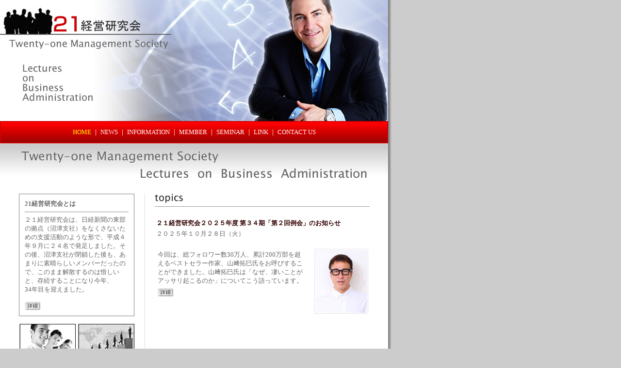

--- FILE ---
content_type: text/html
request_url: http://21keiei.com/
body_size: 4581
content:
<HTML>
<HEAD>
<META HTTP-EQUIV="content-type" CONTENT="text/html;charset=Shift_JIS">
<META NAME="GENERATOR" CONTENT="HOTALL Ver.7.0W">
<TITLE>２１経営研究会（講演会・経営セミナー）静岡県東部/沼津市・三島市・御殿場市・富士市</TITLE>
<LINK REL=stylesheet TYPE="text/css" HREF="alkjapan.css">
</HEAD>
<BODY BGCOLOR="#cccccc" leftmargin="0" topmargin="0" marginwidth="0" marginheight="0">
<P>
<TABLE BORDER=0 CELLSPACING=0 CELLPADDING=0 WIDTH=810 BGCOLOR="#ffffff">
<TR>
<TD><IMG SRC="image/head3.jpg" ALT="" WIDTH=800 HEIGHT=250></TD><TD ROWSPAN=4 BACKGROUND="image/kage2.gif" NOWRAP><IMG SRC="image/kage2.gif" ALT="" WIDTH=10 HEIGHT=50></TD>
</TR>
<TR>
<TD NOWRAP><TABLE WIDTH=100% BGCOLOR="#ce0000">
<TR>
<TD BACKGROUND="image/menu_s.jpg"><DIV ALIGN=CENTER><TABLE HEIGHT=40>
<TR>
<TD><A HREF="index.htm"><FONT COLOR="#ffff00">HOME</FONT></A><FONT COLOR="#ffffff"> ｜ </FONT><A HREF="news.htm"><FONT COLOR="#ffffff">NEWS</FONT></A><FONT COLOR="#ffffff"> ｜ </FONT><A HREF="info.htm"><FONT COLOR="#ffffff">INFORMATION</FONT></A><FONT COLOR="#ffffff"> ｜ </FONT><A HREF="member.htm"><FONT COLOR="#ffffff">MEMBER</FONT></A><FONT COLOR="#ffffff"> ｜ </FONT><A HREF="koenkai.htm"><FONT COLOR="#ffffff">SEMINAR</FONT></A><FONT COLOR="#ffffff"> ｜ </FONT><A HREF="link.htm"><FONT COLOR="#ffffff">LINK</FONT></A><FONT COLOR="#ffffff"> ｜ </FONT><A HREF="toiawase.htm"><FONT COLOR="#ffffff">CONTACT US</FONT></A></TD>
</TR>
</TABLE></DIV></TD>
</TR>
</TABLE></TD>
</TR>
<TR>
<TD ALIGN=CENTER ID="main">
 <BR>
<IMG SRC="image/top_06.gif" ALT=""><BR>
<BR>
<BR>
<TABLE BORDER=0 CELLSPACING=0 CELLPADDING=0 WIDTH=720>
<TR>
<TD ROWSPAN=2 VALIGN=TOP WIDTH=238>
<TABLE CELLSPACING=1 WIDTH=238 BGCOLOR="#808080">
<TR>
<TD BGCOLOR="#ffffff"><DIV ALIGN=CENTER><TABLE CELLSPACING=9>
<TR>
<TD>
<STRONG>21経営研究会とは</STRONG><HR>
２１経営研究会は、日経新聞の東部の拠点（沼津支社）をなくさないための支援活動のような形で、平成４年９月に２４名で発足しました。その後、沼津支社が閉鎖した後も、あまりに素晴らしいメンバーだったので、このまま解散するのは惜しいと、存続することになり今年、<br>
34年目を迎えました。<BR>
<BR>
<A HREF="info.htm"><IMG SRC="image/shousai.gif" ALT="21経営研究会について" ALIGN=BOTTOM WIDTH=33 HEIGHT=18 BORDER=0></A></TD>
</TR>
</TABLE></DIV></TD>
</TR>
</TABLE> <BR>
 <IMG SRC="image/top_05.jpg" ALT=""></TD><TD ROWSPAN=2 VALIGN=TOP WIDTH=20><IMG SRC="image/spacer.gif" ALT="" WIDTH=20 HEIGHT=1></TD><TD ROWSPAN=2 VALIGN=TOP BGCOLOR="#eeeeee" WIDTH=1><IMG SRC="image/spacer.gif" ALT="" ALIGN=BOTTOM WIDTH=2 HEIGHT=1></TD><TD ROWSPAN=2 VALIGN=TOP WIDTH=20><IMG SRC="image/spacer.gif" ALT="" WIDTH=20 HEIGHT=1></TD><TD VALIGN=TOP WIDTH=440>
<IMG SRC="image/topics2.gif" ALT="" WIDTH=58 HEIGHT=19><HR SIZE=1>
<DIV ALIGN=LEFT><br>
<TABLE WIDTH=100%>
<TR>
<TD><A HREF="seminner/251028.htm"><B>２１経営研究会２０２５年度 第３４期「第２回例会」のお知らせ</B></A></TD>
</TR>
<TR>
<TD>２０２５年１０月２８日（火）</TD>
</TR>
</TABLE>
<BR>
<TABLE WIDTH=100%>
<TR>
<TD VALIGN=TOP><TABLE>
<TR>
<TD>今回は、総フォロワー数30万人、累計200万部を超えるベストセラー作家、山﨑拓巳氏をお呼びすることができました。山﨑拓巳氏は「なぜ、凄いことがアッサリ起こるのか」についてこう語っています。</TD>
</TR>
</TABLE>
<TABLE>
<TR>
<TD><A HREF="seminner/251028.htm"><IMG SRC="image/shousai.gif" ALT="講演会案内" ALIGN=BOTTOM WIDTH=33 HEIGHT=18 BORDER=0></A></TD>
</TR>
</TABLE></TD>
<TD VALIGN=TOP WIDTH=5><BR></TD>
<TD VALIGN=TOP><TABLE CELLSPACING=1 WIDTH=86 HEIGHT=130 BGCOLOR="#e6e6e6">
<TR>
<TD VALIGN=BOTTOM BGCOLOR="#ffffff"><DIV ALIGN=CENTER><A HREF="seminner/251028.htm"><IMG SRC="image/seminner/20251028.jpg" ALT="作家、セミナー講師　山﨑拓巳　氏" ALIGN=BOTTOM WIDTH=107 HEIGHT=130 BORDER=0></A></DIV></TD>
</TR>
</TABLE></TD>
</TR>
</TABLE>
<br>
<br>
<br>
<BR>
<BR>
<BR>
</DIV></TD>
</TR>
<TR>
<TD VALIGN=BOTTOM WIDTH=440><DIV ALIGN=CENTER><TABLE>
<TR>
<TD VALIGN=BOTTOM><IMG SRC="image/photo-02.jpg" ALT="" WIDTH=80 HEIGHT=80></TD><TD VALIGN=BOTTOM><IMG SRC="image/photo-03.jpg" ALT="" WIDTH=102 HEIGHT=136></TD><TD VALIGN=BOTTOM><IMG SRC="image/photo-05.jpg" ALT="" WIDTH=82 HEIGHT=81></TD><TD VALIGN=BOTTOM><IMG SRC="image/photo-01.jpg" ALT="" WIDTH=80 HEIGHT=77></TD><TD VALIGN=BOTTOM><IMG SRC="image/photo-04.jpg" ALT="" WIDTH=77 HEIGHT=80></TD>
</TR>
</TABLE></DIV></TD>
</TR>
<TR>
<TD COLSPAN=5 VALIGN=TOP>&nbsp;</TD>
</TR>
</TABLE></TD>
</TR>
<TR>
<TD>&nbsp;</TD>
</TR>
</TABLE><BR>
<TABLE>
<TR>
<TD><BR></TD><TD><A HREF="index.htm"><FONT COLOR="#808080">２１経営研究会</FONT></A><FONT COLOR="#808080">　All Rights Reserved Copyright (C) 2008</FONT></TD>
</TR>
</TABLE><BR></P></BODY>
</HTML>

--- FILE ---
content_type: text/css
request_url: http://21keiei.com/alkjapan.css
body_size: 858
content:
H1 {
	MARGIN-TOP: 0px; FONT-WEIGHT: 100; FONT-SIZE: 12px; MARGIN-BOTTOM: 2px; COLOR: #000080
}
H2 {
	MARGIN-TOP: 0px; FONT-WEIGHT: 100; FONT-SIZE: 11px; MARGIN-BOTTOM: 2px; COLOR: #000080
}
H3 {
	MARGIN-TOP: 0px; FONT-WEIGHT: 100; FONT-SIZE: 9px; MARGIN-BOTTOM: 2px; COLOR: #000080
}
A:link {
	COLOR: #330000
}
A:visited {
	COLOR: #330000
}
A {
	TEXT-DECORATION: none
}
A:hover {
	COLOR: #ff8000; TEXT-DECORATION: underline
}
a:hover img{
	opacity:0.5;
	filter: alpha(opacity=90);
}
BODY {
	FONT-SIZE: 10pt
}
TABLE {
	FONT-SIZE: 10pt
}
BODY {
	COLOR: #666666
}
TABLE {
	COLOR: #666666
}
#main {
background-image: url("image/back.jpg");
background-repeat: no-repeat;
background-position: left top
}
#sub {
background-image: url("image/back2.jpg");
background-repeat: no-repeat;
background-position: right bottom
}